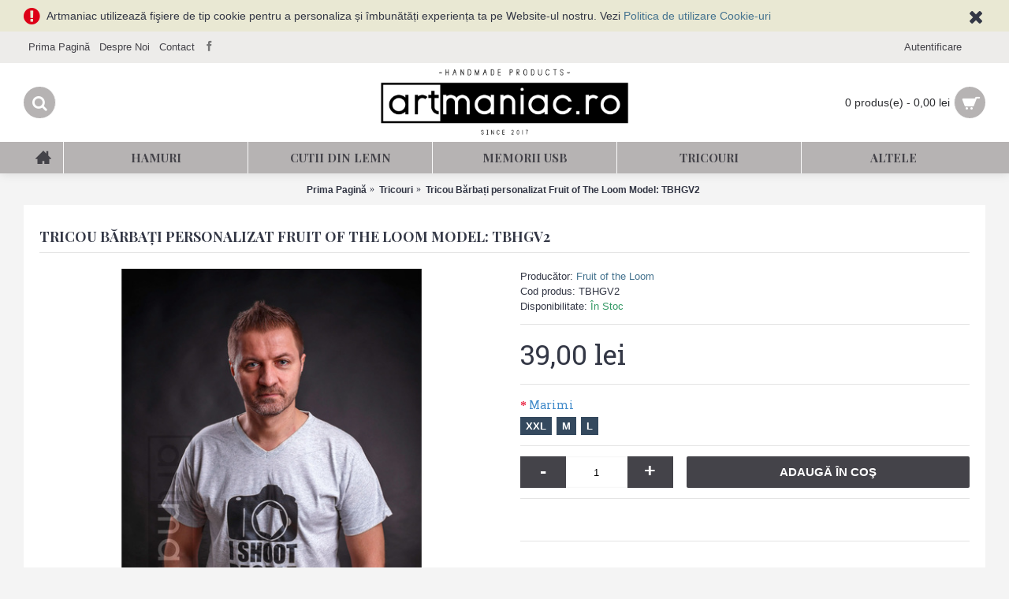

--- FILE ---
content_type: text/html; charset=utf-8
request_url: https://artmaniac.ro/tricouri?product_id=285
body_size: 55425
content:
<!DOCTYPE html><html
dir="ltr" lang="ro" class="webkit chrome chrome131 mac journal-desktop is-guest skin-4 responsive-layout infinite-scroll center-header catalog-currency lang-flag lang-flag-mobile currency-symbol currency-symbol-mobile no-top-on-mobile collapse-footer-columns mobile-menu-on-tablet header-center header-sticky sticky-menu backface product-grid-second-image product-list-no-second-image product-page product-page-285 layout-2 route-product-product oc2 oc23 oc3 no-language" data-j2v="2.16.1"><head><meta
charset="UTF-8" /><meta
name="viewport" content="width=device-width, initial-scale=1.0"><meta
name="format-detection" content="telephone=no">
<!--[if IE]><meta
http-equiv="X-UA-Compatible" content="IE=Edge,chrome=1"/><![endif]--><title>Tricou Bărbați personalizat Fruit of The Loom Model: TBHGV2</title><base
href="https://artmaniac.ro/" /><meta
name="description" content="Tricou Bărbați personalizat Fruit of The Loom Model: TBHGV2" /><meta
name="keywords" content="tricou,barbati, Fruit of The Loom, TBHGV2" /><meta
property="og:title" content="Tricou Bărbați personalizat Fruit of The Loom Model: TBHGV2" /><meta
property="og:site_name" content="Artmaniac" /><meta
property="og:url" content="https://artmaniac.ro/index.php?route=product/product&product_id=285" /><meta
property="og:description" content="Tricou cu mânecă scurtă, decolteu în v. Este confecționat din bumbac 100%.Indicații de spălare:maxim 40°C la mașina de spălatnu folosiți înalbitoruscați prin centrifugare la temperatură scăzutăcălcați la temperatură medienu curățați chimicspălați cu culori similarenu călcați imprimeul" /><meta
property="og:type" content="product" /><meta
property="og:image" content="https://artmaniac.ro/image/cache/catalog/produse/Tricouri/Tricou%20Barbati%20-%20TBHGV2-600x315.jpg" /><meta
property="og:image:width" content="600" /><meta
property="og:image:height" content="315" /><meta
name="twitter:card" content="summary" /><meta
name="twitter:title" content="Tricou Bărbați personalizat Fruit of The Loom Model: TBHGV2" /><meta
name="twitter:description" content="Tricou cu mânecă scurtă, decolteu în v. Este confecționat din bumbac 100%.Indicații de spălare:maxim 40°C la mașina de spălatnu folosiți înalbitoruscați prin centrifugare la temperatură scăzutăcălcați la temperatură medienu curățați chimicspălați cu culori similarenu călcați imprimeul" /><meta
name="twitter:image" content="https://artmaniac.ro/image/cache/catalog/produse/Tricouri/Tricou%20Barbati%20-%20TBHGV2-200x200.jpg" /><meta
name="twitter:image:width" content="200" /><meta
name="twitter:image:height" content="200" /><link
href="https://artmaniac.ro/index.php?route=product/product&amp;product_id=285" rel="canonical" /><link
href="https://artmaniac.ro/image/catalog/cart.png" rel="icon" /><link
rel="stylesheet" href="//fonts.googleapis.com/css?family=Playfair+Display:regular,700%7CAbril+Fatface:regular%7CRoboto+Slab:regular&amp;subset=latin"/><link
rel="stylesheet" href="https://artmaniac.ro/journal-cache/_d6389e0b4487cf4dbf12901f029acbc2.css"/> <script type="text/javascript" src="https://artmaniac.ro/journal-cache/_20781005fa9ac12cf77aa02bddedf14a.js"></script>  <script async src="https://www.googletagmanager.com/gtag/js?id=UA-130441203-1"></script> <script>window.dataLayer=window.dataLayer||[];function gtag(){dataLayer.push(arguments);}
gtag('js',new Date());gtag('config','UA-130441203-1');</script> <script>Journal.COUNTDOWN={DAYS:"Zile",HOURS:"Ore",MINUTES:"Minute",SECONDS:"Secunde"};Journal.NOTIFICATION_BUTTONS='<div class="notification-buttons"><a class="button notification-cart" href="https://artmaniac.ro/index.php?route=checkout/cart">Vezi Coșul</a><a class="button notification-checkout" href="https://artmaniac.ro/index.php?route=checkout/checkout">Finalizează comanda</a></div>';</script> </head><body>
<!--[if lt IE 9]><div
class="old-browser">You are using an old browser. Please <a
href="http://windows.microsoft.com/en-us/internet-explorer/download-ie">upgrade to a newer version</a> or <a
href="http://browsehappy.com/">try a different browser</a>.</div>
<![endif]--><div
id="journal-header-notice-866800820" class="journal-header-notice-236 header-notice left-notice   " style="padding-top: 5px; padding-bottom: 5px; background-color: rgb(233, 232, 211)"><div>
<span
class="notice-text"><i
style="margin-right: 5px; color: rgb(221, 0, 23); font-size: 24px; top: 1px" data-icon="&#xe059;"></i><span>Artmaniac utilizează fişiere de tip cookie pentru a personaliza și îmbunătăți experiența ta pe Website-ul nostru. Vezi <a
href="http://artmaniac.ro/index.php?route=information/information&information_id=11">Politica de utilizare Cookie-uri</a></span></span><button
class="close-notice x-icon"></button> <script>$('#journal-header-notice-866800820 .close-notice').click(function(){var isSticky=$('html').hasClass('header-sticky');var h=$('#journal-header-notice-866800820').outerHeight();Journal.stickyHeaderHeight-=h;$('#journal-header-notice-866800820').slideUp(function(){if(isSticky){$('.header').css('top',$('.header').css('top')-h);}});$.cookie('header_notice-rph7aobhi4iicjmc59udi',true,{expires:365});});</script> </div></div>
<header
class="journal-header-center"><div
class="header"><div
class="journal-top-header j-min z-1"></div><div
class="journal-menu-bg z-0"></div><div
class="journal-center-bg j-100 z-0"></div><div
id="header" class="journal-header z-2"><div
class="header-assets top-bar"><div
class="journal-links j-min xs-100 sm-100 md-50 lg-50 xl-50"><div
class="links"><ul
class="top-menu"><li>
<a
href="https://artmaniac.ro/" class="m-item ">
<span
class="top-menu-link">Prima Pagină</span>
</a></li><li>
<a
href="https://artmaniac.ro/despre-noi" class="m-item text-only">
<span
class="top-menu-link">Despre Noi</span>
</a></li><li>
<a
href="https://artmaniac.ro/index.php?route=information/contact" class="m-item text-only">
<span
class="top-menu-link">Contact</span>
</a></li><li>
<a
href="https://www.facebook.com/artmaniac.ro/" class="m-item " target="_blank"><i
style="margin-right: 5px; color: rgb(119, 119, 119)" data-icon="&#xe683;"></i>
<span
class="top-menu-link"></span>
</a></li></ul></div></div><div
class="journal-currency j-min"><form
action="https://artmaniac.ro/index.php?route=common/currency/currency" method="post" enctype="multipart/form-data"><div
id="currency" class=""><div
class="btn-group">
<button
class="dropdown-toggle" type="button" data-hover="dropdown"><div>
<span
class="currency-symbol"> lei</span></div>
</button><ul
class="dropdown-menu"><li><a
onclick="$(this).closest('form').find('input[name=\'code\']').val('EUR'); $(this).closest('form').submit();">€</a></li><li><a
onclick="$(this).closest('form').find('input[name=\'code\']').val('GBP'); $(this).closest('form').submit();">£</a></li><li><a
onclick="$(this).closest('form').find('input[name=\'code\']').val('RON'); $(this).closest('form').submit();"> lei</a></li><li><a
onclick="$(this).closest('form').find('input[name=\'code\']').val('USD'); $(this).closest('form').submit();">$</a></li></ul></div>
<input
type="hidden" name="code" value=""/>
<input
type="hidden" name="redirect" value="https://artmaniac.ro/tricouri?product_id=285"/></div></form></div><div
class="journal-secondary j-min xs-100 sm-100 md-50 lg-50 xl-50"><div
class="links"><ul
class="top-menu"><li>
<a
href="https://artmaniac.ro/index.php?route=account/login" class="m-item ">
<span
class="top-menu-link">Autentificare</span>
</a></li><li>
<a
href="https://artmaniac.ro/index.php?route=account/account" class="m-item ">
<span
class="top-menu-link"></span>
</a></li><li>
<a
href="https://artmaniac.ro/index.php?route=checkout/cart" class="m-item ">
<span
class="top-menu-link"></span>
</a></li></ul></div></div></div><div
class="header-assets"><div
class="journal-search j-min xs-100 sm-50 md-25 lg-25 xl-25"><div
id="search" class="input-group j-min">
<input
type="text" name="search" value="" placeholder="" autocomplete="off" class="form-control input-lg"/><div
class="button-search">
<button
type="button"><i></i></button></div></div></div><div
class="journal-logo j-100 xs-100 sm-100 md-50 lg-50 xl-50"><div
id="logo">
<a
href="https://artmaniac.ro/index.php?route=common/home">
<img
src="https://artmaniac.ro/image/cache/catalog/logo-long-4000x1130.png" width="4000" height="1130" alt="Artmaniac" title="Artmaniac" class="logo-1x" />
</a></div></div><div
class="journal-cart j-min xs-100 sm-50 md-25 lg-25 xl-25"><div
id="cart" class="btn-group btn-block">
<button
type="button" data-toggle="dropdown" class="btn btn-inverse btn-block btn-lg dropdown-toggle heading"><a><span
id="cart-total" data-loading-text="Încărcare...&nbsp;&nbsp;">0 produs(e) - 0,00 lei</span> <i></i></a></button><div
class="content"><ul
class="cart-wrapper"><li><p
class="text-center empty">Coșul este gol!</p></li></ul></div></div></div></div><div
class="journal-menu j-min xs-100 sm-100 md-100 lg-100 xl-100"><style></style><div
class="mobile-trigger"></div><ul
class="super-menu mobile-menu menu-table" style="table-layout: fixed"><li
id="main-menu-item-1" class="drop-down hide-on-phone hide-on-tablet icon-only">
<a
href="https://artmaniac.ro/" ><i
style="margin-right: 5px; font-size: 20px; top: -1px" data-icon="&#xe14f;"></i></a>
<span
class="mobile-plus">+</span></li><li
id="main-menu-item-2" class="mega-menu-categories ">
<a
href="https://artmaniac.ro/hamuri" ><span
class="main-menu-text">Hamuri</span></a>
<span
class="mobile-plus">+</span></li><li
id="main-menu-item-3" class="mega-menu-categories ">
<a
href="https://artmaniac.ro/cutii-din-lemn" ><span
class="main-menu-text">Cutii din lemn</span></a><div
class="mega-menu"><div><div
class="mega-menu-item xs-50 sm-33 md-25 lg-16 xl-16 menu-image-right "><div><h3><a
href="https://artmaniac.ro/cutii-din-lemn/cutie-lemn-dreptunghiular-stick-foto">Cutie lemn (dreptunghiular) stick + foto</a></h3><div>
<a
href="https://artmaniac.ro/cutii-din-lemn/cutie-lemn-dreptunghiular-stick-foto"><img
width="250" height="250" class="lazy" src="https://artmaniac.ro/image/cache/data/journal2/transparent-250x250.png" data-src="https://artmaniac.ro/image/cache/catalog/produse/Cutii%20lemn/cc2d/Cutie%20lemn%20stick%20-%20CBTEC-250x250.jpg" data-default-src="https://artmaniac.ro/image/cache/catalog/produse/Cutii%20lemn/cc2d/Cutie%20lemn%20stick%20-%20CBTEC-250x250.jpg" alt="Cutie lemn (dreptunghiular) stick + foto"/></a><ul></ul></div></div></div><div
class="mega-menu-item xs-50 sm-33 md-25 lg-16 xl-16 menu-image-right "><div><h3><a
href="https://artmaniac.ro/cutii-din-lemn/cutie-lemn-patrat-stick-foto">Cutie lemn (pătrat) stick + foto</a></h3><div>
<a
href="https://artmaniac.ro/cutii-din-lemn/cutie-lemn-patrat-stick-foto"><img
width="250" height="250" class="lazy" src="https://artmaniac.ro/image/cache/data/journal2/transparent-250x250.png" data-src="https://artmaniac.ro/image/cache/catalog/produse/Cutii%20lemn/cc2c/Cutie%20lemn%20stick%20-%20CCALUNE-250x250.jpg" data-default-src="https://artmaniac.ro/image/cache/catalog/produse/Cutii%20lemn/cc2c/Cutie%20lemn%20stick%20-%20CCALUNE-250x250.jpg" alt="Cutie lemn (pătrat) stick + foto"/></a><ul></ul></div></div></div><div
class="mega-menu-item xs-50 sm-33 md-25 lg-16 xl-16 menu-image-right "><div><h3><a
href="https://artmaniac.ro/cutii-din-lemn/cutie-lemn-album">Cutie lemn album</a></h3><div>
<a
href="https://artmaniac.ro/cutii-din-lemn/cutie-lemn-album"><img
width="250" height="250" class="lazy" src="https://artmaniac.ro/image/cache/data/journal2/transparent-250x250.png" data-src="https://artmaniac.ro/image/cache/catalog/produse/Cutii%20lemn/ca1/Cutie%20din%20lemn%20pentru%20album%20-%20CGM(2)-250x250.jpg" data-default-src="https://artmaniac.ro/image/cache/catalog/produse/Cutii%20lemn/ca1/Cutie%20din%20lemn%20pentru%20album%20-%20CGM(2)-250x250.jpg" alt="Cutie lemn album"/></a><ul></ul></div></div></div><div
class="mega-menu-item xs-50 sm-33 md-25 lg-16 xl-16 menu-image-right "><div><h3><a
href="https://artmaniac.ro/cutii-din-lemn/cutie-lemn-stick">Cutie lemn stick</a></h3><div>
<a
href="https://artmaniac.ro/cutii-din-lemn/cutie-lemn-stick"><img
width="250" height="250" class="lazy" src="https://artmaniac.ro/image/cache/data/journal2/transparent-250x250.png" data-src="https://artmaniac.ro/image/cache/catalog/produse/Cutii%20lemn/cc1c/Cutie%20lemn%20stick%20-%20CACASTAN-250x250.jpg" data-default-src="https://artmaniac.ro/image/cache/catalog/produse/Cutii%20lemn/cc1c/Cutie%20lemn%20stick%20-%20CACASTAN-250x250.jpg" alt="Cutie lemn stick"/></a><ul></ul></div></div></div></div>
<span
class="clearfix"></span></div>
<span
class="clearfix"></span>
<span
class="mobile-plus">+</span></li><li
id="main-menu-item-4" class="mega-menu-categories ">
<a
href="https://artmaniac.ro/memorii-usb" ><span
class="main-menu-text">Memorii USB</span></a>
<span
class="mobile-plus">+</span></li><li
id="main-menu-item-5" class="mega-menu-categories ">
<a
href="https://artmaniac.ro/tricouri" ><span
class="main-menu-text">Tricouri</span></a>
<span
class="mobile-plus">+</span></li><li
id="main-menu-item-6" class="mega-menu-categories ">
<a
href="https://artmaniac.ro/altele" ><span
class="main-menu-text">Altele</span></a>
<span
class="mobile-plus">+</span></li></ul></div></div></div>
</header><div
class="extended-container"><div
id="container" class="container j-container"><ul
class="breadcrumb"><li
itemscope itemtype="http://data-vocabulary.org/Breadcrumb"><a
href="https://artmaniac.ro/index.php?route=common/home" itemprop="url"><span
itemprop="title">Prima Pagină</span></a></li><li
itemscope itemtype="http://data-vocabulary.org/Breadcrumb"><a
href="https://artmaniac.ro/tricouri" itemprop="url"><span
itemprop="title">Tricouri</span></a></li><li
itemscope itemtype="http://data-vocabulary.org/Breadcrumb"><a
href="https://artmaniac.ro/tricouri?product_id=285" itemprop="url"><span
itemprop="title">Tricou Bărbați personalizat Fruit of The Loom Model: TBHGV2</span></a></li></ul><div
class="row"><div
id="content" class="col-sm-12 product-page-content" itemscope itemtype="http://schema.org/Product"><h1 class="heading-title" itemprop="name">Tricou Bărbați personalizat Fruit of The Loom Model: TBHGV2</h1><div
class="row product-info split-50-50"><div
class="left"><div
class="image">
<a
href="https://artmaniac.ro/image/cache/catalog/produse/Tricouri/Tricou%20Barbati%20-%20TBHGV2-1500x850.jpg" title="Tricou Bărbați personalizat Fruit of The Loom Model: TBHGV2"><img
src="https://artmaniac.ro/image/cache/catalog/produse/Tricouri/Tricou%20Barbati%20-%20TBHGV2-600x600.jpg" title="Tricou Bărbați personalizat Fruit of The Loom Model: TBHGV2" alt="Tricou Bărbați personalizat Fruit of The Loom Model: TBHGV2" id="image" data-largeimg="https://artmaniac.ro/image/cache/catalog/produse/Tricouri/Tricou%20Barbati%20-%20TBHGV2-1500x850.jpg" itemprop="image"/></a></div><div
class="gallery-text"><span></span></div><div
class="journal-custom-tab"></div><div
class="image-gallery" style="display: none !important;">
<a
href="https://artmaniac.ro/image/cache/catalog/produse/Tricouri/Tricou%20Barbati%20-%20TBHGV2-1500x850.jpg" data-original="https://artmaniac.ro/image/cache/catalog/produse/Tricouri/Tricou%20Barbati%20-%20TBHGV2-1500x850.jpg" title="Tricou Bărbați personalizat Fruit of The Loom Model: TBHGV2" class="swipebox"><img
src="https://artmaniac.ro/image/cache/catalog/produse/Tricouri/Tricou%20Barbati%20-%20TBHGV2-600x600.jpg" title="Tricou Bărbați personalizat Fruit of The Loom Model: TBHGV2" alt="Tricou Bărbați personalizat Fruit of The Loom Model: TBHGV2"/></a></div><meta
itemprop="description" content="Tricou Bărbați personalizat Fruit of The Loom Model: TBHGV2"/><div
class="product-tabs"><ul
id="tabs" class="nav nav-tabs htabs"><li
class="active"  ><a
href="#tab-description" data-toggle="tab">Descriere</a></li><li ><a
href="#tab-specification" data-toggle="tab">Specificaţii</a></li><li ><a
href="#additional-product-tab-1" data-toggle="tab"></a></li><li ><a
href="#additional-product-tab-2" data-toggle="tab"></a></li></ul><div
class="tabs-content"><div
class="tab-pane tab-content  active " id="tab-description"><p>Tricou cu mânecă scurtă, decolteu în v. Este confecționat din bumbac 100%.</p><p>Indicații de spălare:</p><ul><li
style="margin: 0cm 0cm 0.0001pt 36pt;"><span
style="background-image: initial; background-position: initial; background-size: initial; background-repeat: initial; background-attachment: initial; background-origin: initial; background-clip: initial;">maxim 40°C la mașina de spălat</span></li><li
style="margin: 0cm 0cm 0.0001pt 36pt;"><span
style="background-image: initial; background-position: initial; background-size: initial; background-repeat: initial; background-attachment: initial; background-origin: initial; background-clip: initial;">nu folosiți înalbitor</span></li><li
style="margin: 0cm 0cm 0.0001pt 36pt;"><span
style="background-image: initial; background-position: initial; background-size: initial; background-repeat: initial; background-attachment: initial; background-origin: initial; background-clip: initial;">uscați prin centrifugare la temperatură scăzută</span></li><li
style="margin: 0cm 0cm 0.0001pt 36pt;">călcați la temperatură medie</li><li
style="margin: 0cm 0cm 0.0001pt 36pt;"><span
style="background-image: initial; background-position: initial; background-size: initial; background-repeat: initial; background-attachment: initial; background-origin: initial; background-clip: initial;">nu curățați chimic</span></li><li
style="margin: 0cm 0cm 0.0001pt 36pt;">spălați cu culori similare</li><li
style="margin: 0cm 0cm 0.0001pt 36pt;">nu călcați imprimeul<br></li></ul><p><br></p></div><div
class="tab-pane tab-content " id="tab-specification"><table
class="table table-bordered attribute"><thead><tr><td
colspan="2"><strong>Caracteristici Generale</strong></td></tr></thead><tbody><tr><td>Culoare</td><td>Gri</td></tr><tr><td>Lungime mânecă</td><td>Scurt</td></tr><tr><td>Material</td><td>100% Bumbac</td></tr></tbody></table></div><div
id="additional-product-tab-1" class="tab-pane tab-content journal-custom-tab "></div><div
id="additional-product-tab-2" class="tab-pane tab-content journal-custom-tab "></div></div></div></div><div
class="right"><div
id="product" class="product-options"><ul
class="list-unstyled description"><li
class="p-brand">Producător: <a
href="https://artmaniac.ro/index.php?route=product/manufacturer/info&amp;manufacturer_id=15">Fruit of the Loom</a></li><li
class="p-model">Cod produs: <span
class="p-model" itemprop="model">TBHGV2</span></li><li
class="p-stock">Disponibilitate: <span
class="journal-stock instock">În Stoc</span></li></ul><ul
class="list-unstyled price" itemprop="offers" itemscope itemtype="http://schema.org/Offer"><meta
itemprop="itemCondition" content="http://schema.org/NewCondition"/><meta
itemprop="priceCurrency" content="RON"/><meta
itemprop="price" content="39.00"/><link
itemprop="availability" href="http://schema.org/InStock"/><li
class="product-price">39,00 lei</li><li
class="price-tax">Fără TVA: 39,00 lei</li></ul><div
class="options push-select push-image push-checkbox push-radio"><h3>Opţiuni disponibile</h3><div
class="option form-group required  option-select">
<label
class="control-label" for="input-option555">Marimi</label>
<select
name="option[555]" id="input-option555" class="form-control"><option
value=""> --- Selectaţi ---</option><option
value="1304">XXL</option><option
value="1305">M</option><option
value="1306">L</option>
</select></div></div> <script>Journal.enableSelectOptionAsButtonsList();</script> <div
class="form-group cart "><div>
<span
class="qty">
<label
class="control-label text-qty" for="input-quantity">Cantitate</label>
<input
type="text" name="quantity" value="1" size="2" data-min-value="1" id="input-quantity" class="form-control"/>
<input
type="hidden" name="product_id" value="285"/> <script>var $input=$('.cart input[name="quantity"]');function up(){var val=parseInt($input.val(),10)+1||parseInt($input.attr('data-min-value'),10);$input.val(val);}
function down(){var val=parseInt($input.val(),10)-1||0;var min=parseInt($input.attr('data-min-value'),10)||1;$input.val(Math.max(val,min));}
$('<a href="javascript:;" class="journal-stepper">-</a>').insertBefore($input).click(down);$('<a href="javascript:;" class="journal-stepper">+</a>').insertAfter($input).click(up);$input.keydown(function(e){if(e.which===38){up();return false;}
if(e.which===40){down();return false;}});</script> </span>
<button
type="button" id="button-cart" data-loading-text="Încărcare..." class="button"><span
class="button-cart-text">Adaugă în Coş</span></button></div></div><div
class="wishlist-compare">
<span
class="links">
<a
onclick="addToWishList('285');">Adaugă in Wishlist</a>
<a
onclick="addToCompare('285');">Compară produsul</a>
</span></div><div
class="social share-this"><div
class="social-loaded"> <script type="text/javascript">var switchTo5x=true;</script> <script type="text/javascript" src="https://ws.sharethis.com/button/buttons.js"></script> <script type="text/javascript">stLight.options({publisher:"",doNotHash:false,doNotCopy:false,hashAddressBar:false});</script> <span
class="st_fblike_hcount" displayText="Facebook Like"></span></div></div></div></div></div><p
class="tags">
<b>Etichete:</b>
<a
href="https://artmaniac.ro/index.php?route=product/search&amp;tag=tricou">tricou</a>,
<a
href="https://artmaniac.ro/index.php?route=product/search&amp;tag=barbati">barbati</a>,
<a
href="https://artmaniac.ro/index.php?route=product/search&amp;tag=Fruit of The Loom">Fruit of The Loom</a>,
<a
href="https://artmaniac.ro/index.php?route=product/search&amp;tag=TBHGV2">TBHGV2</a></p></div></div></div> <script type="text/javascript">$('select[name=\'recurring_id\'], input[name="quantity"]').change(function(){$.ajax({url:'index.php?route=product/product/getRecurringDescription',type:'post',data:$('input[name=\'product_id\'], input[name=\'quantity\'], select[name=\'recurring_id\']'),dataType:'json',beforeSend:function(){$('#recurring-description').html('');},success:function(json){$('.alert-dismissible, .text-danger').remove();if(json['success']){$('#recurring-description').html(json['success']);}}});});</script> <script type="text/javascript">$('#button-cart').on('click',function(){$.ajax({url:'index.php?route=checkout/cart/add',type:'post',data:$('#product input[type=\'text\'], #product input[type=\'hidden\'], #product input[type=\'radio\']:checked, #product input[type=\'checkbox\']:checked, #product select, #product textarea'),dataType:'json',beforeSend:function(){$('#button-cart').button('loading');},complete:function(){$('#button-cart').button('reset');},success:function(json){$('.alert-dismissible, .text-danger').remove();$('.form-group').removeClass('has-error');if(json['error']){if(json['error']['option']){for(i in json['error']['option']){var element=$('#input-option'+i.replace('_','-'));if(element.parent().hasClass('input-group')){element.parent().after('<div class="text-danger">'+json['error']['option'][i]+'</div>');}else{element.after('<div class="text-danger">'+json['error']['option'][i]+'</div>');}}}
if(json['error']['recurring']){$('select[name=\'recurring_id\']').after('<div class="text-danger">'+json['error']['recurring']+'</div>');}
$('.text-danger').parent().addClass('has-error');}
if(json['success']){if(!Journal.showNotification(json['success'],json['image'],true)){$('.breadcrumb').after('<div class="alert alert-success success">'+json['success']+'<button type="button" class="close" data-dismiss="alert">&times;</button></div>');}
$('#cart-total').html(json['total']);if(Journal.scrollToTop){$('html, body').animate({scrollTop:0},'slow');}
$('#cart ul').load('index.php?route=common/cart/info ul li');}},error:function(xhr,ajaxOptions,thrownError){alert(thrownError+"\r\n"+xhr.statusText+"\r\n"+xhr.responseText);}});});</script> <script type="text/javascript">$('.date').datetimepicker({language:document.cookie.match(new RegExp('language=([^;]+)'))&&document.cookie.match(new RegExp('language=([^;]+)'))[1],pickTime:false});$('.datetime').datetimepicker({language:document.cookie.match(new RegExp('language=([^;]+)'))&&document.cookie.match(new RegExp('language=([^;]+)'))[1],pickDate:true,pickTime:true});$('.time').datetimepicker({language:document.cookie.match(new RegExp('language=([^;]+)'))&&document.cookie.match(new RegExp('language=([^;]+)'))[1],pickDate:false});$('button[id^=\'button-upload\']').on('click',function(){var node=this;$('#form-upload').remove();$('body').prepend('<form enctype="multipart/form-data" id="form-upload" style="display: none;"><input type="file" name="file" /></form>');$('#form-upload input[name=\'file\']').trigger('click');if(typeof timer!='undefined'){clearInterval(timer);}
timer=setInterval(function(){if($('#form-upload input[name=\'file\']').val()!=''){clearInterval(timer);$.ajax({url:'index.php?route=tool/upload',type:'post',dataType:'json',data:new FormData($('#form-upload')[0]),cache:false,contentType:false,processData:false,beforeSend:function(){$(node).button('loading');},complete:function(){$(node).button('reset');},success:function(json){$('.text-danger').remove();if(json['error']){$(node).parent().find('input').after('<div class="text-danger">'+json['error']+'</div>');}
if(json['success']){alert(json['success']);$(node).parent().find('input').val(json['code']);}},error:function(xhr,ajaxOptions,thrownError){alert(thrownError+"\r\n"+xhr.statusText+"\r\n"+xhr.responseText);}});}},500);});</script> <script type="text/javascript">$('#review').delegate('.pagination a','click',function(e){e.preventDefault();$('#review').fadeOut('slow');$('#review').load(this.href);$('#review').fadeIn('slow');});$('#review').load('index.php?route=product/product/review&product_id=285');$('#button-review').on('click',function(){$.ajax({url:'index.php?route=product/product/write&product_id=285',type:'post',dataType:'json',data:$("#form-review").serialize(),beforeSend:function(){$('#button-review').button('loading');},complete:function(){$('#button-review').button('reset');},success:function(json){$('.alert-dismissible').remove();if(json['error']){$('#review').after('<div class="alert alert-danger alert-dismissible warning"><i class="fa fa-exclamation-circle"></i> '+json['error']+'</div>');}
if(json['success']){$('#review').after('<div class="alert alert-success alert-dismissible success"><i class="fa fa-check-circle"></i> '+json['success']+'</div>');$('input[name=\'name\']').val('');$('textarea[name=\'text\']').val('');$('input[name=\'rating\']:checked').prop('checked',false);}}});});$(document).ready(function(){$('.thumbnails').magnificPopup({type:'image',delegate:'a',gallery:{enabled:true}});});</script> </div><div
id="bottom-modules"><div
class="journal2_carousel " style="padding-top: 10px; padding-bottom: 0px"><div
id="carousel-1034493931" class="carousel-111 box journal-carousel carousel-product    bullets-on   arrows-top  " style="max-width: 1220px"><div><div
class="htabs box-heading single-tab" >
<a
href="#carousel-1034493931-0" class="atab">Produse asemănătoare</a></div><div
id="carousel-1034493931-0" class="tab-content box-content"><div
class="swiper"><div
class="swiper-container" ><div
class="swiper-wrapper"><div
class="product-grid-item swiper-slide display-icon block-button  xs-50 sm-50 md-33 lg-25 xl-20"><div
class="product-wrapper " style=""><div
class="image ">
<a
href="https://artmaniac.ro/index.php?route=product/product&amp;product_id=278"  style="" >
<img
class="first-image" width="250" height="250" src="https://artmaniac.ro/image/cache/catalog/produse/Tricouri/Tricou%20Femei%20-%20TFHGV3-250x250.jpg" title="Tricou Damă personalizat Fruit of The Loom  Model: TFHGV3" alt="Tricou Damă personalizat Fruit of The Loom  Model: TFHGV3"/>
</a><div
class="wishlist"><a
onclick="addToWishList('278');" class="hint--top" data-hint="Adaugă in Wishlist"><i
class="wishlist-icon"></i><span
class="button-wishlist-text">Adaugă in Wishlist</span></a></div><div
class="compare"><a
onclick="addToCompare('278');" class="hint--top" data-hint="Compară produsul"><i
class="compare-icon"></i><span
class="button-compare-text">Compară produsul</span></a></div></div><div
class="product-details"><div
class="caption"><div
class="name"><a
href="https://artmaniac.ro/index.php?route=product/product&amp;product_id=278">Tricou Damă personalizat Fruit of The Loom  Model: TFHGV3</a></div><div
class="description">Tricou cu mânecă scurtă, decolteu în v. Este confecționat din bumbac 100%.Indicații de spălare:maxim..</div><div
class="price">
39,00 lei
<span
class="price-tax">text_tax 39,00 lei</span></div></div><div
class="button-group"><div
class="cart ">
<a
onclick="addToCart('278', '1');" class="button hint--top" data-hint="Adaugă în Coş"><i
class="button-left-icon"></i><span
class="button-cart-text">Adaugă în Coş</span><i
class="button-right-icon"></i></a></div><div
class="wishlist"><a
onclick="addToWishList('278');" class="hint--top" data-hint="Adaugă in Wishlist"><i
class="wishlist-icon"></i><span
class="button-wishlist-text">Adaugă in Wishlist</span></a></div><div
class="compare"><a
onclick="addToCompare('278');" class="hint--top" data-hint="Compară produsul"><i
class="compare-icon"></i><span
class="button-compare-text">Compară produsul</span></a></div></div></div></div></div><div
class="product-grid-item swiper-slide display-icon block-button  xs-50 sm-50 md-33 lg-25 xl-20"><div
class="product-wrapper " style=""><div
class="image ">
<a
href="https://artmaniac.ro/index.php?route=product/product&amp;product_id=279"  style="" >
<img
class="first-image" width="250" height="250" src="https://artmaniac.ro/image/cache/catalog/produse/Tricouri/Tricou%20Femei%20-%20TFHGV2-250x250.jpg" title="Tricou Damă personalizat Fruit of The Loom  Model: TFHGV2" alt="Tricou Damă personalizat Fruit of The Loom  Model: TFHGV2"/>
</a><div
class="wishlist"><a
onclick="addToWishList('279');" class="hint--top" data-hint="Adaugă in Wishlist"><i
class="wishlist-icon"></i><span
class="button-wishlist-text">Adaugă in Wishlist</span></a></div><div
class="compare"><a
onclick="addToCompare('279');" class="hint--top" data-hint="Compară produsul"><i
class="compare-icon"></i><span
class="button-compare-text">Compară produsul</span></a></div></div><div
class="product-details"><div
class="caption"><div
class="name"><a
href="https://artmaniac.ro/index.php?route=product/product&amp;product_id=279">Tricou Damă personalizat Fruit of The Loom  Model: TFHGV2</a></div><div
class="description">Tricou cu mânecă scurtă, decolteu în v. Este confecționat din bumbac 100%.Indicații de spălare:maxim..</div><div
class="price">
39,00 lei
<span
class="price-tax">text_tax 39,00 lei</span></div></div><div
class="button-group"><div
class="cart ">
<a
onclick="addToCart('279', '1');" class="button hint--top" data-hint="Adaugă în Coş"><i
class="button-left-icon"></i><span
class="button-cart-text">Adaugă în Coş</span><i
class="button-right-icon"></i></a></div><div
class="wishlist"><a
onclick="addToWishList('279');" class="hint--top" data-hint="Adaugă in Wishlist"><i
class="wishlist-icon"></i><span
class="button-wishlist-text">Adaugă in Wishlist</span></a></div><div
class="compare"><a
onclick="addToCompare('279');" class="hint--top" data-hint="Compară produsul"><i
class="compare-icon"></i><span
class="button-compare-text">Compară produsul</span></a></div></div></div></div></div><div
class="product-grid-item swiper-slide display-icon block-button  xs-50 sm-50 md-33 lg-25 xl-20"><div
class="product-wrapper " style=""><div
class="image ">
<a
href="https://artmaniac.ro/index.php?route=product/product&amp;product_id=280"  style="" >
<img
class="first-image" width="250" height="250" src="https://artmaniac.ro/image/cache/catalog/produse/Tricouri/Tricou%20Femei%20-%20TFHGV1-250x250.jpg" title="Tricou Damă personalizat Fruit of The Loom  Model: TFHGV1" alt="Tricou Damă personalizat Fruit of The Loom  Model: TFHGV1"/>
</a><div
class="wishlist"><a
onclick="addToWishList('280');" class="hint--top" data-hint="Adaugă in Wishlist"><i
class="wishlist-icon"></i><span
class="button-wishlist-text">Adaugă in Wishlist</span></a></div><div
class="compare"><a
onclick="addToCompare('280');" class="hint--top" data-hint="Compară produsul"><i
class="compare-icon"></i><span
class="button-compare-text">Compară produsul</span></a></div></div><div
class="product-details"><div
class="caption"><div
class="name"><a
href="https://artmaniac.ro/index.php?route=product/product&amp;product_id=280">Tricou Damă personalizat Fruit of The Loom  Model: TFHGV1</a></div><div
class="description">Tricou cu mânecă scurtă, decolteu în v. Este confecționat din bumbac 100%.Indicații de spălare:maxim..</div><div
class="price">
39,00 lei
<span
class="price-tax">text_tax 39,00 lei</span></div></div><div
class="button-group"><div
class="cart ">
<a
onclick="addToCart('280', '1');" class="button hint--top" data-hint="Adaugă în Coş"><i
class="button-left-icon"></i><span
class="button-cart-text">Adaugă în Coş</span><i
class="button-right-icon"></i></a></div><div
class="wishlist"><a
onclick="addToWishList('280');" class="hint--top" data-hint="Adaugă in Wishlist"><i
class="wishlist-icon"></i><span
class="button-wishlist-text">Adaugă in Wishlist</span></a></div><div
class="compare"><a
onclick="addToCompare('280');" class="hint--top" data-hint="Compară produsul"><i
class="compare-icon"></i><span
class="button-compare-text">Compară produsul</span></a></div></div></div></div></div><div
class="product-grid-item swiper-slide display-icon block-button  xs-50 sm-50 md-33 lg-25 xl-20"><div
class="product-wrapper " style=""><div
class="image ">
<a
href="https://artmaniac.ro/index.php?route=product/product&amp;product_id=281"  style="" >
<img
class="first-image" width="250" height="250" src="https://artmaniac.ro/image/cache/catalog/produse/Tricouri/Tricou%20Femei%20-%20TFDNV2-250x250.jpg" title="Tricou Damă personalizat Fruit of The Loom Model: TFDNV2" alt="Tricou Damă personalizat Fruit of The Loom Model: TFDNV2"/>
</a><div
class="wishlist"><a
onclick="addToWishList('281');" class="hint--top" data-hint="Adaugă in Wishlist"><i
class="wishlist-icon"></i><span
class="button-wishlist-text">Adaugă in Wishlist</span></a></div><div
class="compare"><a
onclick="addToCompare('281');" class="hint--top" data-hint="Compară produsul"><i
class="compare-icon"></i><span
class="button-compare-text">Compară produsul</span></a></div></div><div
class="product-details"><div
class="caption"><div
class="name"><a
href="https://artmaniac.ro/index.php?route=product/product&amp;product_id=281">Tricou Damă personalizat Fruit of The Loom Model: TFDNV2</a></div><div
class="description">..</div><div
class="price">
39,00 lei
<span
class="price-tax">text_tax 39,00 lei</span></div></div><div
class="button-group"><div
class="cart ">
<a
onclick="addToCart('281', '1');" class="button hint--top" data-hint="Adaugă în Coş"><i
class="button-left-icon"></i><span
class="button-cart-text">Adaugă în Coş</span><i
class="button-right-icon"></i></a></div><div
class="wishlist"><a
onclick="addToWishList('281');" class="hint--top" data-hint="Adaugă in Wishlist"><i
class="wishlist-icon"></i><span
class="button-wishlist-text">Adaugă in Wishlist</span></a></div><div
class="compare"><a
onclick="addToCompare('281');" class="hint--top" data-hint="Compară produsul"><i
class="compare-icon"></i><span
class="button-compare-text">Compară produsul</span></a></div></div></div></div></div><div
class="product-grid-item swiper-slide display-icon block-button  xs-50 sm-50 md-33 lg-25 xl-20"><div
class="product-wrapper " style=""><div
class="image ">
<a
href="https://artmaniac.ro/index.php?route=product/product&amp;product_id=282"  style="" >
<img
class="first-image" width="250" height="250" src="https://artmaniac.ro/image/cache/catalog/produse/Tricouri/Tricou%20Femei%20-%20TFDNV1-250x250.jpg" title="Tricou Damă personalizat Fruit of The Loom Model: TFDNV1" alt="Tricou Damă personalizat Fruit of The Loom Model: TFDNV1"/>
</a><div
class="wishlist"><a
onclick="addToWishList('282');" class="hint--top" data-hint="Adaugă in Wishlist"><i
class="wishlist-icon"></i><span
class="button-wishlist-text">Adaugă in Wishlist</span></a></div><div
class="compare"><a
onclick="addToCompare('282');" class="hint--top" data-hint="Compară produsul"><i
class="compare-icon"></i><span
class="button-compare-text">Compară produsul</span></a></div></div><div
class="product-details"><div
class="caption"><div
class="name"><a
href="https://artmaniac.ro/index.php?route=product/product&amp;product_id=282">Tricou Damă personalizat Fruit of The Loom Model: TFDNV1</a></div><div
class="description">..</div><div
class="price">
39,00 lei
<span
class="price-tax">text_tax 39,00 lei</span></div></div><div
class="button-group"><div
class="cart ">
<a
onclick="addToCart('282', '1');" class="button hint--top" data-hint="Adaugă în Coş"><i
class="button-left-icon"></i><span
class="button-cart-text">Adaugă în Coş</span><i
class="button-right-icon"></i></a></div><div
class="wishlist"><a
onclick="addToWishList('282');" class="hint--top" data-hint="Adaugă in Wishlist"><i
class="wishlist-icon"></i><span
class="button-wishlist-text">Adaugă in Wishlist</span></a></div><div
class="compare"><a
onclick="addToCompare('282');" class="hint--top" data-hint="Compară produsul"><i
class="compare-icon"></i><span
class="button-compare-text">Compară produsul</span></a></div></div></div></div></div><div
class="product-grid-item swiper-slide display-icon block-button  xs-50 sm-50 md-33 lg-25 xl-20"><div
class="product-wrapper " style=""><div
class="image ">
<a
href="https://artmaniac.ro/index.php?route=product/product&amp;product_id=283"  style="" >
<img
class="first-image" width="250" height="250" src="https://artmaniac.ro/image/cache/catalog/produse/Tricouri/Tricou%20Barbati%20-%20TBBU2-250x250.jpg" title="Tricou Bărbați personalizat Fruit of The Loom Model: TBBU2" alt="Tricou Bărbați personalizat Fruit of The Loom Model: TBBU2"/>
</a><div
class="wishlist"><a
onclick="addToWishList('283');" class="hint--top" data-hint="Adaugă in Wishlist"><i
class="wishlist-icon"></i><span
class="button-wishlist-text">Adaugă in Wishlist</span></a></div><div
class="compare"><a
onclick="addToCompare('283');" class="hint--top" data-hint="Compară produsul"><i
class="compare-icon"></i><span
class="button-compare-text">Compară produsul</span></a></div></div><div
class="product-details"><div
class="caption"><div
class="name"><a
href="https://artmaniac.ro/index.php?route=product/product&amp;product_id=283">Tricou Bărbați personalizat Fruit of The Loom Model: TBBU2</a></div><div
class="description">Tricou cu mânecă scurtă, decolteu în v. Este confecționat din bumbac 100%.Indicații de spălare:maxim..</div><div
class="price">
39,00 lei
<span
class="price-tax">text_tax 39,00 lei</span></div></div><div
class="button-group"><div
class="cart ">
<a
onclick="addToCart('283', '1');" class="button hint--top" data-hint="Adaugă în Coş"><i
class="button-left-icon"></i><span
class="button-cart-text">Adaugă în Coş</span><i
class="button-right-icon"></i></a></div><div
class="wishlist"><a
onclick="addToWishList('283');" class="hint--top" data-hint="Adaugă in Wishlist"><i
class="wishlist-icon"></i><span
class="button-wishlist-text">Adaugă in Wishlist</span></a></div><div
class="compare"><a
onclick="addToCompare('283');" class="hint--top" data-hint="Compară produsul"><i
class="compare-icon"></i><span
class="button-compare-text">Compară produsul</span></a></div></div></div></div></div><div
class="product-grid-item swiper-slide display-icon block-button  xs-50 sm-50 md-33 lg-25 xl-20"><div
class="product-wrapper " style=""><div
class="image ">
<a
href="https://artmaniac.ro/index.php?route=product/product&amp;product_id=284"  style="" >
<img
class="first-image" width="250" height="250" src="https://artmaniac.ro/image/cache/catalog/produse/Tricouri/Tricou%20Barbati%20-%20TBHGV3-250x250.jpg" title="Tricou Bărbați personalizat Fruit of The Loom Model: TBHGV3" alt="Tricou Bărbați personalizat Fruit of The Loom Model: TBHGV3"/>
</a><div
class="wishlist"><a
onclick="addToWishList('284');" class="hint--top" data-hint="Adaugă in Wishlist"><i
class="wishlist-icon"></i><span
class="button-wishlist-text">Adaugă in Wishlist</span></a></div><div
class="compare"><a
onclick="addToCompare('284');" class="hint--top" data-hint="Compară produsul"><i
class="compare-icon"></i><span
class="button-compare-text">Compară produsul</span></a></div></div><div
class="product-details"><div
class="caption"><div
class="name"><a
href="https://artmaniac.ro/index.php?route=product/product&amp;product_id=284">Tricou Bărbați personalizat Fruit of The Loom Model: TBHGV3</a></div><div
class="description">Tricou cu mânecă scurtă, decolteu în v. Este confecționat din bumbac 100%.Indicații de spălare:maxim..</div><div
class="price">
39,00 lei
<span
class="price-tax">text_tax 39,00 lei</span></div></div><div
class="button-group"><div
class="cart ">
<a
onclick="addToCart('284', '1');" class="button hint--top" data-hint="Adaugă în Coş"><i
class="button-left-icon"></i><span
class="button-cart-text">Adaugă în Coş</span><i
class="button-right-icon"></i></a></div><div
class="wishlist"><a
onclick="addToWishList('284');" class="hint--top" data-hint="Adaugă in Wishlist"><i
class="wishlist-icon"></i><span
class="button-wishlist-text">Adaugă in Wishlist</span></a></div><div
class="compare"><a
onclick="addToCompare('284');" class="hint--top" data-hint="Compară produsul"><i
class="compare-icon"></i><span
class="button-compare-text">Compară produsul</span></a></div></div></div></div></div><div
class="product-grid-item swiper-slide display-icon block-button  xs-50 sm-50 md-33 lg-25 xl-20"><div
class="product-wrapper  outofstock " style=""><div
class="image ">
<a
href="https://artmaniac.ro/index.php?route=product/product&amp;product_id=287"  style="" >
<img
class="first-image" width="250" height="250" src="https://artmaniac.ro/image/cache/catalog/produse/Tricouri/Tricou%20Barbati%20-%20TBDNV2-250x250.jpg" title="Tricou Bărbați personalizat Fruit of The Loom Model: TBDNV2" alt="Tricou Bărbați personalizat Fruit of The Loom Model: TBDNV2"/>
</a>
<span
class="label-outofstock"><b>Stoc Epuizat</b></span><div
class="wishlist"><a
onclick="addToWishList('287');" class="hint--top" data-hint="Adaugă in Wishlist"><i
class="wishlist-icon"></i><span
class="button-wishlist-text">Adaugă in Wishlist</span></a></div><div
class="compare"><a
onclick="addToCompare('287');" class="hint--top" data-hint="Compară produsul"><i
class="compare-icon"></i><span
class="button-compare-text">Compară produsul</span></a></div></div><div
class="product-details"><div
class="caption"><div
class="name"><a
href="https://artmaniac.ro/index.php?route=product/product&amp;product_id=287">Tricou Bărbați personalizat Fruit of The Loom Model: TBDNV2</a></div><div
class="description">Tricou cu mânecă scurtă, decolteu în v. Este confecționat din bumbac 100%.Indicații de spălare:maxim..</div><div
class="price">
39,00 lei
<span
class="price-tax">text_tax 39,00 lei</span></div></div><div
class="button-group"><div
class="cart  outofstock ">
<a
onclick="addToCart('287', '1');" class="button hint--top" data-hint="Adaugă în Coş"><i
class="button-left-icon"></i><span
class="button-cart-text">Adaugă în Coş</span><i
class="button-right-icon"></i></a></div><div
class="wishlist"><a
onclick="addToWishList('287');" class="hint--top" data-hint="Adaugă in Wishlist"><i
class="wishlist-icon"></i><span
class="button-wishlist-text">Adaugă in Wishlist</span></a></div><div
class="compare"><a
onclick="addToCompare('287');" class="hint--top" data-hint="Compară produsul"><i
class="compare-icon"></i><span
class="button-compare-text">Compară produsul</span></a></div></div></div></div></div><div
class="product-grid-item swiper-slide display-icon block-button  xs-50 sm-50 md-33 lg-25 xl-20"><div
class="product-wrapper " style=""><div
class="image ">
<a
href="https://artmaniac.ro/index.php?route=product/product&amp;product_id=288"  style="" >
<img
class="first-image" width="250" height="250" src="https://artmaniac.ro/image/cache/catalog/produse/Tricouri/Tricou%20Barbati%20-%20TBDNV1-250x250.jpg" title="Tricou Bărbați personalizat Fruit of The Loom Model: TBDNV1" alt="Tricou Bărbați personalizat Fruit of The Loom Model: TBDNV1"/>
</a><div
class="wishlist"><a
onclick="addToWishList('288');" class="hint--top" data-hint="Adaugă in Wishlist"><i
class="wishlist-icon"></i><span
class="button-wishlist-text">Adaugă in Wishlist</span></a></div><div
class="compare"><a
onclick="addToCompare('288');" class="hint--top" data-hint="Compară produsul"><i
class="compare-icon"></i><span
class="button-compare-text">Compară produsul</span></a></div></div><div
class="product-details"><div
class="caption"><div
class="name"><a
href="https://artmaniac.ro/index.php?route=product/product&amp;product_id=288">Tricou Bărbați personalizat Fruit of The Loom Model: TBDNV1</a></div><div
class="description">Tricou cu mânecă scurtă, decolteu în v. Este confecționat din bumbac 100%.Indicații de spălare:maxim..</div><div
class="price">
39,00 lei
<span
class="price-tax">text_tax 39,00 lei</span></div></div><div
class="button-group"><div
class="cart ">
<a
onclick="addToCart('288', '1');" class="button hint--top" data-hint="Adaugă în Coş"><i
class="button-left-icon"></i><span
class="button-cart-text">Adaugă în Coş</span><i
class="button-right-icon"></i></a></div><div
class="wishlist"><a
onclick="addToWishList('288');" class="hint--top" data-hint="Adaugă in Wishlist"><i
class="wishlist-icon"></i><span
class="button-wishlist-text">Adaugă in Wishlist</span></a></div><div
class="compare"><a
onclick="addToCompare('288');" class="hint--top" data-hint="Compară produsul"><i
class="compare-icon"></i><span
class="button-compare-text">Compară produsul</span></a></div></div></div></div></div><div
class="product-grid-item swiper-slide display-icon block-button  xs-50 sm-50 md-33 lg-25 xl-20"><div
class="product-wrapper " style=""><div
class="image ">
<a
href="https://artmaniac.ro/index.php?route=product/product&amp;product_id=289"  style="" >
<img
class="first-image" width="250" height="250" src="https://artmaniac.ro/image/cache/catalog/produse/Tricouri/Tricou%20Barbati%20-%20TBWU2-250x250.jpg" title="Tricou Bărbați personalizat Fruit of The Loom Model: TBWU2" alt="Tricou Bărbați personalizat Fruit of The Loom Model: TBWU2"/>
</a><div
class="wishlist"><a
onclick="addToWishList('289');" class="hint--top" data-hint="Adaugă in Wishlist"><i
class="wishlist-icon"></i><span
class="button-wishlist-text">Adaugă in Wishlist</span></a></div><div
class="compare"><a
onclick="addToCompare('289');" class="hint--top" data-hint="Compară produsul"><i
class="compare-icon"></i><span
class="button-compare-text">Compară produsul</span></a></div></div><div
class="product-details"><div
class="caption"><div
class="name"><a
href="https://artmaniac.ro/index.php?route=product/product&amp;product_id=289">Tricou Bărbați personalizat Fruit of The Loom Model: TBWU2</a></div><div
class="description">Tricou cu mânecă scurtă, decolteu în v. Este confecționat din bumbac 100%.Indicații de spălare:maxim..</div><div
class="price">
39,00 lei
<span
class="price-tax">text_tax 39,00 lei</span></div></div><div
class="button-group"><div
class="cart ">
<a
onclick="addToCart('289', '1');" class="button hint--top" data-hint="Adaugă în Coş"><i
class="button-left-icon"></i><span
class="button-cart-text">Adaugă în Coş</span><i
class="button-right-icon"></i></a></div><div
class="wishlist"><a
onclick="addToWishList('289');" class="hint--top" data-hint="Adaugă in Wishlist"><i
class="wishlist-icon"></i><span
class="button-wishlist-text">Adaugă in Wishlist</span></a></div><div
class="compare"><a
onclick="addToCompare('289');" class="hint--top" data-hint="Compară produsul"><i
class="compare-icon"></i><span
class="button-compare-text">Compară produsul</span></a></div></div></div></div></div></div></div><div
class="swiper-button-next"></div><div
class="swiper-button-prev"></div></div><div
class="swiper-pagination"></div></div> <script>(function(){$('#carousel-1034493931 .htabs a.atab').tabs();var grid=$.parseJSON('[[0,2],[470,2],[760,3],[980,4],[1100,5]]');var breakpoints={470:{slidesPerView:grid[0][1],slidesPerGroup:grid[0][1]},760:{slidesPerView:grid[1][1],slidesPerGroup:grid[1][1]},980:{slidesPerView:grid[2][1],slidesPerGroup:grid[2][1]},1220:{slidesPerView:grid[3][1],slidesPerGroup:grid[3][1]}};var current=null;$('#carousel-1034493931 .htabs a.atab').click(function(){if(this===current){return;}
current=this;var opts={slidesPerView:grid[4][1],slidesPerGroup:grid[4][1],breakpoints:breakpoints,spaceBetween:parseInt('20',10),pagination:$($(this).attr('href')).find('.swiper-pagination'),paginationClickable:true,nextButton:$($(this).attr('href')).find('.swiper-button-next'),prevButton:$($(this).attr('href')).find('.swiper-button-prev'),autoplay:3000,autoplayStopOnHover:true,speed:400,touchEventsTarget:'container',preventClicks:false,preventClicksPropagation:false};$($(this).attr('href')+' .swiper-container').swiper(opts);if(!Journal.isFlexboxSupported){Journal.equalHeight($('#carousel-1034493931 .product-grid-item'),'.name');Journal.equalHeight($('#carousel-1034493931 .product-grid-item'),'.description');}});$('#carousel-1034493931 .htabs a.atab[href="#carousel-1034493931-0"]').click();})();</script> </div></div></div></div>
<footer
class="boxed-footer"><div
id="footer"><div
class="row columns " style="margin-bottom: 15px"><div
class="column  text xs-100 sm-50 md-33 lg-20 xl-20 "><h3>Despre Noi</h3><div
class="column-text-wrap  block-icon-top" style="">
<span><p
style="text-align: justify;">Artmaniac.ro a luat ființă din dorința de a veni &icirc;n ajutorul fotografiilor, oferiind o gamă largă de accesorii ce conțin: cutii din lemn, hamuri pentru aparate foto, memorii USB, tricouri personalizate, șepci, căni, etc. Cutiile de lemn și hamurile din piele sunt făcute de meșteșugari la o calitate foarte bună.</p></span></div></div><div
class="column  menu xs-100 sm-50 md-33 lg-20 xl-20 "><h3>Contact</h3><div
class="column-menu-wrap" style=""><ul><li><a
href="tel:+40740151544" class="m-item "><i
style="margin-right: 5px; color: rgb(68, 67, 73); font-size: 16px" data-icon="&#xe6a3;"></i>0740 15 15 44</a></li><li><a
href="https://www.google.ro/maps/place/Sf%C3%A2ntu+Gheorghe/@45.8643988,25.7724237,14z/data=!3m1!4b1!4m5!3m4!1s0x40b4a4be8c5e8aeb:0xaf63eed88e8253ee!8m2!3d45.8609375!4d25.7885796?hl=en" class="m-item " target="_blank"><i
style="margin-right: 5px; color: rgb(68, 67, 73); font-size: 16px" data-icon="&#xe61a;"></i>Adresa</a></li><li><a
href="https://artmaniac.ro/index.php?route=information/contact" class="m-item "><i
style="margin-right: 5px; color: rgb(68, 67, 73); font-size: 16px" data-icon="&#xe078;"></i>Contact</a></li><li><a
href="mailto:info@artmaniac.ro" class="m-item "><i
style="margin-right: 5px; color: rgb(68, 67, 73); font-size: 16px" data-icon="&#xe67b;"></i>info@artmaniac.ro</a></li></ul></div></div><div
class="column  menu xs-100 sm-50 md-33 lg-20 xl-20 "><h3>Suport clienti</h3><div
class="column-menu-wrap" style=""><ul><li><a
href="https://artmaniac.ro/index.php?route=information/information&amp;information_id=12" class="m-item "><i
style="margin-right: 5px; font-size: 5px; top: -1px" data-icon="&#xe643;"></i>14 de zile drept de retur</a></li><li><a
href="https://artmaniac.ro/index.php?route=account/return/add" class="m-item "><i
style="margin-right: 5px; font-size: 5px; top: -1px" data-icon="&#xe643;"></i>Returnări</a></li><li><a
href="https://artmaniac.ro/index.php?route=account/order" class="m-item "><i
style="margin-right: 5px; font-size: 5px; top: -1px" data-icon="&#xe643;"></i>Istoric comenzi</a></li><li><a
href="https://artmaniac.ro/index.php?route=information/information&amp;information_id=10" class="m-item "><i
style="margin-right: 5px; font-size: 5px; top: -1px" data-icon="&#xe643;"></i>Întrebări frecvente</a></li><li><a
href="https://artmaniac.ro/index.php?route=information/information&amp;information_id=6" class="m-item "><i
style="margin-right: 5px; font-size: 5px; top: -1px" data-icon="&#xe643;"></i>Livrarea comenzilor</a></li><li><a
href="https://artmaniac.ro/index.php?route=information/sitemap" class="m-item "><i
style="margin-right: 5px; font-size: 5px" data-icon="&#xe643;"></i>Harta sitului</a></li></ul></div></div><div
class="column  menu xs-100 sm-50 md-33 lg-20 xl-20 "><h3>Informații</h3><div
class="column-menu-wrap" style=""><ul><li><a
href="https://artmaniac.ro/despre-noi" class="m-item "><i
style="margin-right: 5px; font-size: 14px; top: -1px" data-icon="&#xe62c;"></i>Despre Noi</a></li><li><a
href="https://www.anpc.gov.ro/" class="m-item " target="_blank"><i
style="margin-right: 5px; font-size: 14px; top: -1px" data-icon="&#xe62c;"></i>ANPC</a></li><li><a
href="https://artmaniac.ro/index.php?route=information/information&amp;information_id=5" class="m-item "><i
style="margin-right: 5px; font-size: 14px; top: -1px" data-icon="&#xe62c;"></i>Termeni și condiții</a></li><li><a
href="https://ec.europa.eu/consumers/odr/main/index.cfm?event=main.home.chooseLanguage" class="m-item "><i
style="margin-right: 5px; font-size: 14px; top: -1px" data-icon="&#xe62c;"></i>Solutionarea litigiilor</a></li><li><a
href="https://artmaniac.ro/index.php?route=information/information&amp;information_id=11" class="m-item "><i
style="margin-right: 5px; font-size: 14px" data-icon="&#xe62c;"></i>Politica de utilizare Cookie-uri</a></li></ul></div></div><div
class="column  newsletter xs-100 sm-50 md-33 lg-20 xl-20 "><h3>Newsletter</h3><div
class="column-wrap" style=""><div
id="journal-newsletter-814132690" class="journal-newsletter-133 box journal-newsletter text-top " style="; "><div
class="box-content" style="">
<span
class="newsletter-text" style="font-weight: 400; font-family: 'Playfair Display'; font-size: 15px; font-style: normal; text-transform: none; color: rgb(56, 56, 56)">Pentru a nu rata ultimele noutăți despre produse, abonează-te la newsletter-ul nostru.</span>
<span
class="newsletter-input-wrap" style="height: 39px">
<input
type="text" class="newsletter-email" placeholder="" style="border-width: 1px; border-style: solid; border-color: rgb(204, 204, 204)"/>
<a
class="newsletter-button button" onclick="Journal.newsletter($('#journal-newsletter-814132690'));" style="top: 4px; right: 4px; background-color: rgb(176, 158, 102)"></a>
</span></div> <script>$("<style>#journal-newsletter-814132690 .newsletter-button:hover {background-color: rgb(56, 56, 56) !important}</style>").appendTo($('head'));</script> </div></div></div></div></div><div
class="bottom-footer fullwidth-bar"><div
class="no-payments"><div
class="copyright">Copyright © 2018, Artmaniac.ro, SC NEMARTAFOTO SRL, CUI: 41133934, J2019000299141</div></div></div>
</footer><div
class="scroll-top"></div> <script type="text/javascript" defer src="https://artmaniac.ro/journal-cache/_d5e02711c376db743cae95393334ecc6.js"></script> </body></html>